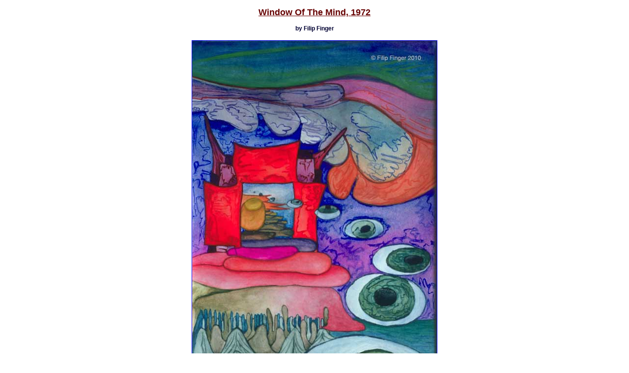

--- FILE ---
content_type: text/html
request_url: http://filip-finger.eu/06_psychedelic_flow2/window_of_the_mind.htm
body_size: 1194
content:
<!DOCTYPE HTML PUBLIC "-//W3C//DTD HTML 4.01 Transitional//EN"
"http://www.w3.org/TR/html4/loose.dtd">
<html>
<head>
<!-- TemplateBeginEditable name="doctitle" -->
<title>window_of_the_mind, by Filip Finger</title>
<!-- TemplateEndEditable --><meta http-equiv="Content-Type" content="text/html; charset=iso-8859-1">
<!-- TemplateBeginEditable name="doctitle" -->
<title>Michal, by Filip Finger</title>
<!--Michal, by Filip Finger-->
<meta http-equiv="Content-Type" content="text/html; charset=ISO-8859-1">
<meta http-equiv="content-language" content="en">
<meta name="description" content="Michal, by Filip Finger.">
<meta name="keywords" content="Michal,polish arts,polish artists,polish painters,Filip Finger">
<meta name="robots" content="all">
<meta name="distribution" content="global">
<meta name="revisit-after" content="30 days">
<meta name="date" content="2010-04-14T">
<meta name="author" content="Wieslaw Sadurski">
<meta name="copyright" content="Filip Finger">
<meta name="classification" content="arts & humanities">
<meta http-equiv="window-target" content="_top">
<link rel="stylesheet" href="../filipsite-senaste/text.css" type="text/css">
<!-- TemplateEndEditable -->
<style type="text/css">
<!--
body {
	margin-left: 0px;
	margin-top: 0px;
	margin-right: 0px;
	margin-bottom: 0px;
	background-image:       url(file:///Macintosh HD/Users/wieslawsadurski/Documents/filipsite/library/paperyel.jpg);
}
.style8 {
	color: #660000;
	font-family: Verdana, Arial, Helvetica, sans-serif;
	font-size: 18px;
}
.style9 {font-size: 11px; color: #330033; font-family: "Verdana", "Helvetica", "Geneva", sans-serif;}
.style10 {
	color: #000033;
	font-size: 12px;
}
.style16 {font-family: Arial, Helvetica, sans-serif}
.style17 {color: #000033; text-decoration: none; font-size: 12px;}
.style20 {font-family: Arial, Helvetica, sans-serif; font-size: 12px; }
-->
</style>
<!-- TemplateBeginEditable name="head" --><!-- TemplateEndEditable -->
</head>

<body>
<!DOCTYPE HTML PUBLIC "-//W3C//DTD HTML 4.01 Transitional//EN"
"http://www.w3.org/TR/html4/loose.dtd">
<h2 align="center" class="style8"><!-- TemplateBeginEditable name="title" --><a href="../filipsite-senaste/Templates/15_back_to_beginning/judit_1.jpg" target="_blank" class="style8">Window Of The Mind, 1972</a><!-- TemplateEndEditable --></h2>
<h2 align="center" class="style8"><span class="style10">by Filip Finger</span></h2>
<!-- TemplateBeginEditable name="pict, etc" -->
<table width="406" border="0" align="center" cellpadding="1" cellspacing="1" class="text">
  <tr>
    <td width="402" align="center"><a href="window_of_the_mind.htm"><img src="window_of_the_mind.jpg" width="498" height="700" border="1"></a></td>
  </tr>
  <tr>
    <td align="center" class="style9"><div align="left" class="style16">      <a href="apollo.htm" target="_blank" class="style14  style17">Gouache painting on paper </a><span class="style20">30 x 42 cm </span></div></td>
  </tr>
</table>
<!-- TemplateEndEditable --><br>
<div align="center">
  <p class="text"><span class="style9">&copy; 2010 Filip Finger worldwide. All Rights Reserved. </span><br>
      <br>
  </p>
</div>
</body>
</html>


--- FILE ---
content_type: text/css
request_url: http://filip-finger.eu/filipsite-senaste/text.css
body_size: 106
content:
.unnamed1 {
	font-family: Verdanda;
	font-size: 12px;
	color: #000033;
	text-decoration: none;
}
